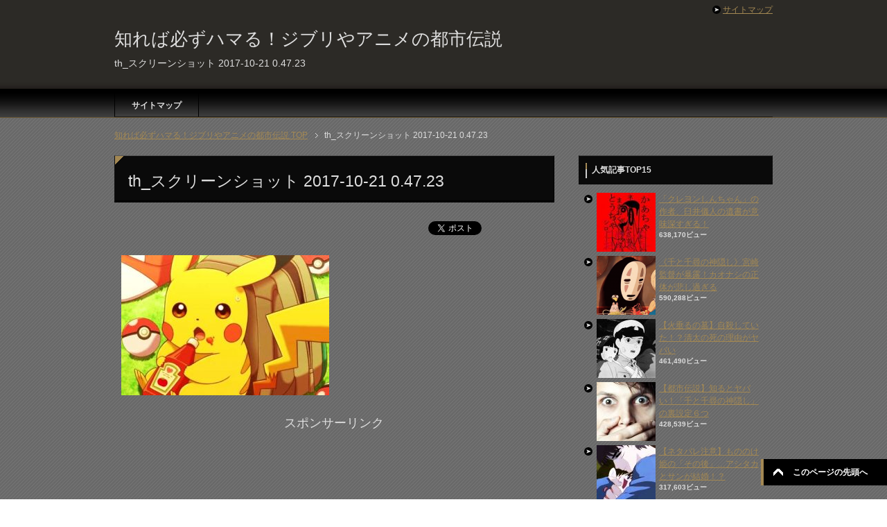

--- FILE ---
content_type: text/html; charset=UTF-8
request_url: https://ghibli-animetoshidensetu.net/%E3%80%8A%E3%82%A2%E3%83%8B%E3%83%A1%E9%99%90%E5%AE%9A%E3%80%8B%E4%BA%BA%E6%B0%97%E3%83%9D%E3%82%B1%E3%83%A2%E3%83%B3%E3%80%81%E3%83%94%E3%82%AB%E3%83%81%E3%83%A5%E3%82%A6%E3%81%AE%E8%A3%8F%E8%A8%AD.html/th_%E3%82%B9%E3%82%AF%E3%83%AA%E3%83%BC%E3%83%B3%E3%82%B7%E3%83%A7%E3%83%83%E3%83%88-2017-10-21-0-47-23
body_size: 9033
content:
<!DOCTYPE html PUBLIC "-//W3C//DTD XHTML 1.0 Transitional//EN" "http://www.w3.org/TR/xhtml1/DTD/xhtml1-transitional.dtd">
<html xmlns="http://www.w3.org/1999/xhtml" dir="ltr" xml:lang="ja" lang="ja" xmlns:og="http://ogp.me/ns#" xmlns:fb="http://www.facebook.com/2008/fbml" itemscope="itemscope" itemtype="http://schema.org/">
<head>

<script>
  (function(i,s,o,g,r,a,m){i['GoogleAnalyticsObject']=r;i[r]=i[r]||function(){
  (i[r].q=i[r].q||[]).push(arguments)},i[r].l=1*new Date();a=s.createElement(o),
  m=s.getElementsByTagName(o)[0];a.async=1;a.src=g;m.parentNode.insertBefore(a,m)
  })(window,document,'script','https://www.google-analytics.com/analytics.js','ga');

  ga('create', 'UA-54988756-23', 'auto');
  ga('send', 'pageview');

</script>

<meta name="google-site-verification" content="OwxGqTcO5akveV_hDhudbMSFKix_CCiu6G2pTmSYYAg" />
<meta http-equiv="Content-Type" content="text/html; charset=UTF-8" />
<title>th_スクリーンショット 2017-10-21 0.47.23 | 知れば必ずハマる！ジブリやアニメの都市伝説</title>
<meta name="viewport" content="width=device-width, initial-scale=1.0" />

<meta http-equiv="Content-Style-Type" content="text/css" />
<meta http-equiv="Content-Script-Type" content="text/javascript" />
<!--[if IE]><meta http-equiv="imagetoolbar" content="no" /><![endif]-->

<link rel="stylesheet" href="https://ghibli-animetoshidensetu.net/wp-content/themes/keni62_wp_money_141017/common.css" type="text/css" media="all" />
<link rel="stylesheet" href="https://ghibli-animetoshidensetu.net/wp-content/themes/keni62_wp_money_141017/layout.css" type="text/css" media="all" />
<link rel="stylesheet" href="https://ghibli-animetoshidensetu.net/wp-content/themes/keni62_wp_money_141017/design.css" type="text/css" media="all" />
<link rel="stylesheet" href="https://ghibli-animetoshidensetu.net/wp-content/themes/keni62_wp_money_141017/mobile.css" type="text/css" media="all" />
<link rel="stylesheet" href="https://ghibli-animetoshidensetu.net/wp-content/themes/keni62_wp_money_141017/mobile_layout.css" type="text/css" media="all" />
<link rel="stylesheet" href="https://ghibli-animetoshidensetu.net/wp-content/themes/keni62_wp_money_141017/advanced.css" type="text/css" media="all" />
<link rel="stylesheet" href="https://ghibli-animetoshidensetu.net/wp-content/themes/keni62_wp_money_141017/print.css" type="text/css" media="print" />

<link rel="shortcut icon" type="image/x-icon" href="https://ghibli-animetoshidensetu.net/wp-content/themes/keni62_wp_money_141017/favicon.ico" />
<link rel="apple-touch-icon" href="https://ghibli-animetoshidensetu.net/wp-content/themes/keni62_wp_money_141017/images/home-icon.png" />
<link rel="alternate" type="application/atom+xml" title="知れば必ずハマる！ジブリやアニメの都市伝説 Atom Feed" href="https://ghibli-animetoshidensetu.net/feed/atom" />
<meta name="description" content="スポンサーリンク (adsbygoogle = window.adsbygoogle || []).push({});" />
<link rel='dns-prefetch' href='//s.w.org' />
<link rel="alternate" type="application/rss+xml" title="知れば必ずハマる！ジブリやアニメの都市伝説 &raquo; フィード" href="https://ghibli-animetoshidensetu.net/feed" />
<link rel="alternate" type="application/rss+xml" title="知れば必ずハマる！ジブリやアニメの都市伝説 &raquo; コメントフィード" href="https://ghibli-animetoshidensetu.net/comments/feed" />
<link rel="alternate" type="application/rss+xml" title="知れば必ずハマる！ジブリやアニメの都市伝説 &raquo; th_スクリーンショット 2017-10-21 0.47.23 のコメントのフィード" href="https://ghibli-animetoshidensetu.net/%e3%80%8a%e3%82%a2%e3%83%8b%e3%83%a1%e9%99%90%e5%ae%9a%e3%80%8b%e4%ba%ba%e6%b0%97%e3%83%9d%e3%82%b1%e3%83%a2%e3%83%b3%e3%80%81%e3%83%94%e3%82%ab%e3%83%81%e3%83%a5%e3%82%a6%e3%81%ae%e8%a3%8f%e8%a8%ad.html/th_%e3%82%b9%e3%82%af%e3%83%aa%e3%83%bc%e3%83%b3%e3%82%b7%e3%83%a7%e3%83%83%e3%83%88-2017-10-21-0-47-23/feed" />
		<script type="text/javascript">
			window._wpemojiSettings = {"baseUrl":"https:\/\/s.w.org\/images\/core\/emoji\/2.2.1\/72x72\/","ext":".png","svgUrl":"https:\/\/s.w.org\/images\/core\/emoji\/2.2.1\/svg\/","svgExt":".svg","source":{"concatemoji":"https:\/\/ghibli-animetoshidensetu.net\/wp-includes\/js\/wp-emoji-release.min.js?ver=4.7.29"}};
			!function(t,a,e){var r,n,i,o=a.createElement("canvas"),l=o.getContext&&o.getContext("2d");function c(t){var e=a.createElement("script");e.src=t,e.defer=e.type="text/javascript",a.getElementsByTagName("head")[0].appendChild(e)}for(i=Array("flag","emoji4"),e.supports={everything:!0,everythingExceptFlag:!0},n=0;n<i.length;n++)e.supports[i[n]]=function(t){var e,a=String.fromCharCode;if(!l||!l.fillText)return!1;switch(l.clearRect(0,0,o.width,o.height),l.textBaseline="top",l.font="600 32px Arial",t){case"flag":return(l.fillText(a(55356,56826,55356,56819),0,0),o.toDataURL().length<3e3)?!1:(l.clearRect(0,0,o.width,o.height),l.fillText(a(55356,57331,65039,8205,55356,57096),0,0),e=o.toDataURL(),l.clearRect(0,0,o.width,o.height),l.fillText(a(55356,57331,55356,57096),0,0),e!==o.toDataURL());case"emoji4":return l.fillText(a(55357,56425,55356,57341,8205,55357,56507),0,0),e=o.toDataURL(),l.clearRect(0,0,o.width,o.height),l.fillText(a(55357,56425,55356,57341,55357,56507),0,0),e!==o.toDataURL()}return!1}(i[n]),e.supports.everything=e.supports.everything&&e.supports[i[n]],"flag"!==i[n]&&(e.supports.everythingExceptFlag=e.supports.everythingExceptFlag&&e.supports[i[n]]);e.supports.everythingExceptFlag=e.supports.everythingExceptFlag&&!e.supports.flag,e.DOMReady=!1,e.readyCallback=function(){e.DOMReady=!0},e.supports.everything||(r=function(){e.readyCallback()},a.addEventListener?(a.addEventListener("DOMContentLoaded",r,!1),t.addEventListener("load",r,!1)):(t.attachEvent("onload",r),a.attachEvent("onreadystatechange",function(){"complete"===a.readyState&&e.readyCallback()})),(r=e.source||{}).concatemoji?c(r.concatemoji):r.wpemoji&&r.twemoji&&(c(r.twemoji),c(r.wpemoji)))}(window,document,window._wpemojiSettings);
		</script>
		<style type="text/css">
img.wp-smiley,
img.emoji {
	display: inline !important;
	border: none !important;
	box-shadow: none !important;
	height: 1em !important;
	width: 1em !important;
	margin: 0 .07em !important;
	vertical-align: -0.1em !important;
	background: none !important;
	padding: 0 !important;
}
</style>
<link rel='stylesheet' id='toc-screen-css'  href='https://ghibli-animetoshidensetu.net/wp-content/plugins/table-of-contents-plus/screen.min.css?ver=2002' type='text/css' media='all' />
<link rel='stylesheet' id='wordpress-popular-posts-css-css'  href='https://ghibli-animetoshidensetu.net/wp-content/plugins/wordpress-popular-posts/public/css/wpp.css?ver=4.0.0' type='text/css' media='all' />
<script type='text/javascript' src='https://ghibli-animetoshidensetu.net/wp-includes/js/jquery/jquery.js?ver=1.12.4'></script>
<script type='text/javascript' src='https://ghibli-animetoshidensetu.net/wp-includes/js/jquery/jquery-migrate.min.js?ver=1.4.1'></script>
<script type='text/javascript'>
/* <![CDATA[ */
var wpp_params = {"sampling_active":"","sampling_rate":"100","ajax_url":"https:\/\/ghibli-animetoshidensetu.net\/wp-admin\/admin-ajax.php","action":"update_views_ajax","ID":"1823","token":"5034ec1352"};
/* ]]> */
</script>
<script type='text/javascript' src='https://ghibli-animetoshidensetu.net/wp-content/plugins/wordpress-popular-posts/public/js/tracking.js?ver=4.0.0'></script>
<link rel='https://api.w.org/' href='https://ghibli-animetoshidensetu.net/wp-json/' />
<link rel="EditURI" type="application/rsd+xml" title="RSD" href="https://ghibli-animetoshidensetu.net/xmlrpc.php?rsd" />
<link rel="wlwmanifest" type="application/wlwmanifest+xml" href="https://ghibli-animetoshidensetu.net/wp-includes/wlwmanifest.xml" /> 
<meta name="generator" content="WordPress 4.7.29" />
<link rel='shortlink' href='https://ghibli-animetoshidensetu.net/?p=1823' />
<link rel="alternate" type="application/json+oembed" href="https://ghibli-animetoshidensetu.net/wp-json/oembed/1.0/embed?url=https%3A%2F%2Fghibli-animetoshidensetu.net%2F%25e3%2580%258a%25e3%2582%25a2%25e3%2583%258b%25e3%2583%25a1%25e9%2599%2590%25e5%25ae%259a%25e3%2580%258b%25e4%25ba%25ba%25e6%25b0%2597%25e3%2583%259d%25e3%2582%25b1%25e3%2583%25a2%25e3%2583%25b3%25e3%2580%2581%25e3%2583%2594%25e3%2582%25ab%25e3%2583%2581%25e3%2583%25a5%25e3%2582%25a6%25e3%2581%25ae%25e8%25a3%258f%25e8%25a8%25ad.html%2Fth_%25e3%2582%25b9%25e3%2582%25af%25e3%2583%25aa%25e3%2583%25bc%25e3%2583%25b3%25e3%2582%25b7%25e3%2583%25a7%25e3%2583%2583%25e3%2583%2588-2017-10-21-0-47-23" />
<link rel="alternate" type="text/xml+oembed" href="https://ghibli-animetoshidensetu.net/wp-json/oembed/1.0/embed?url=https%3A%2F%2Fghibli-animetoshidensetu.net%2F%25e3%2580%258a%25e3%2582%25a2%25e3%2583%258b%25e3%2583%25a1%25e9%2599%2590%25e5%25ae%259a%25e3%2580%258b%25e4%25ba%25ba%25e6%25b0%2597%25e3%2583%259d%25e3%2582%25b1%25e3%2583%25a2%25e3%2583%25b3%25e3%2580%2581%25e3%2583%2594%25e3%2582%25ab%25e3%2583%2581%25e3%2583%25a5%25e3%2582%25a6%25e3%2581%25ae%25e8%25a3%258f%25e8%25a8%25ad.html%2Fth_%25e3%2582%25b9%25e3%2582%25af%25e3%2583%25aa%25e3%2583%25bc%25e3%2583%25b3%25e3%2582%25b7%25e3%2583%25a7%25e3%2583%2583%25e3%2583%2588-2017-10-21-0-47-23&#038;format=xml" />
<link rel="alternate" media="handheld" type="text/html" href="https://ghibli-animetoshidensetu.net/%E3%80%8A%E3%82%A2%E3%83%8B%E3%83%A1%E9%99%90%E5%AE%9A%E3%80%8B%E4%BA%BA%E6%B0%97%E3%83%9D%E3%82%B1%E3%83%A2%E3%83%B3%E3%80%81%E3%83%94%E3%82%AB%E3%83%81%E3%83%A5%E3%82%A6%E3%81%AE%E8%A3%8F%E8%A8%AD.html/th_%E3%82%B9%E3%82%AF%E3%83%AA%E3%83%BC%E3%83%B3%E3%82%B7%E3%83%A7%E3%83%83%E3%83%88-2017-10-21-0-47-23" />
<!-- Copyright protection script by daveligthart.com -->
<meta http-equiv="imagetoolbar" content="no">
<script language="Javascript">
/*<![CDATA[*/
document.oncontextmenu = function(){return false;};
/*]]>*/
</script>
<script type="text/javascript">
/*<![CDATA[*/
document.onselectstart=function(){
	if (event.srcElement.type != "text" && event.srcElement.type != "textarea" && event.srcElement.type != "password") {
		return false;
	}
	else {
	 	return true;
	}
};
if (window.sidebar) {
	document.onmousedown=function(e){
		var obj=e.target;
		if (obj.tagName.toUpperCase() == 'SELECT'
			|| obj.tagName.toUpperCase() == "INPUT" 
			|| obj.tagName.toUpperCase() == "TEXTAREA" 
			|| obj.tagName.toUpperCase() == "PASSWORD") {
			return true;
		}
		else {
			return false;
		}
	};
}
document.body.style.webkitTouchCallout='none';
/*]]>*/
</script>
<script type="text/javascript" language="JavaScript1.1">
/*<![CDATA[*/
if (parent.frames.length > 0) { top.location.replace(document.location); }
/*]]>*/
</script>
<script language="Javascript">
/*<![CDATA[*/
document.ondragstart = function(){return false;};
/*]]>*/
</script>
<style type="text/css">
<!—-
    * {
        -webkit-touch-callout: none;
        -webkit-user-select: none;
    }
     
    img {
	    -webkit-touch-callout: none;
        -webkit-user-select: none;
    }
-->
</style>
<!-- End Copyright protection script by daveligthart.com -->

<!-- Source hidden -->




















































































































































































































































































































































































































































































































































































































<!-- :-) -->
<style type="text/css">.broken_link, a.broken_link {
	text-decoration: line-through;
}</style></head>

<body class="attachment attachment-template-default single single-attachment postid-1823 attachmentid-1823 attachment-jpeg col2">

<div id="fb-root"></div>
<div id="container">


<!--▼ヘッダー-->
<div id="header">
<div id="header-in">

<div id="header-title">
<p class="header-logo"><a href="https://ghibli-animetoshidensetu.net">知れば必ずハマる！ジブリやアニメの都市伝説</a></p>


<h1>th_スクリーンショット 2017-10-21 0.47.23</h1>
</div>

<div id="header-text">
<p></p>
</div>

</div>
</div>
<!--▲ヘッダー-->


<!--▼グローバルナビ-->
<div id="global-nav">
<dl id="global-nav-in">
<dt class="btn-gnav">メニュー</dt>
<dd class="menu-wrap">
<ul id="menu" class="menu">
<div><ul><li class="first page_item page-item-9"><a href="https://ghibli-animetoshidensetu.net/sitemap">サイトマップ</a></li>
</ul>
</dd>
</dl>
</div>
<!--▲グローバルナビ-->


<!--main-->
<div id="main">
<!--main-in-->
<div id="main-in">

<!--▼パン屑ナビ-->
<div id="breadcrumbs">
<ol>
<li class="first" itemscope="itemscope" itemtype="http://data-vocabulary.org/Breadcrumb"><a href="https://ghibli-animetoshidensetu.net" itemprop="url"><span itemprop="title">知れば必ずハマる！ジブリやアニメの都市伝説 TOP</span></a></li>
<li itemscope="itemscope" itemtype="http://data-vocabulary.org/Breadcrumb">th_スクリーンショット 2017-10-21 0.47.23</li>
</ol>
</div>
<!--▲パン屑ナビ-->

<!--▽メイン＆サブ-->
<div id="main-and-sub">

<!--▽メインコンテンツ-->
<div id="main-contents">



<div class="post">
<h2 class="post-title">th_スクリーンショット 2017-10-21 0.47.23</h2>
<p class="post-meta"><span class="post-data"></span> </p>
<ul class="sb m20-b">
<li class="sb-tweet"></li>
<li class="sb-hatebu"></li>
<li class="sb-gplus"></li>
<li class="sb-fb-like"></li>
</ul>
<div class="contents clearfix">

	<div class="article">
	<!--本文-->
	<p class="attachment"><a href='https://ghibli-animetoshidensetu.net/wp-content/uploads/2017/10/93b30f9ebf647a72221aa3129e432229.jpg'><img width="300" height="202" src="https://ghibli-animetoshidensetu.net/wp-content/uploads/2017/10/93b30f9ebf647a72221aa3129e432229-300x202.jpg" class="attachment-medium size-medium" alt="" srcset="https://ghibli-animetoshidensetu.net/wp-content/uploads/2017/10/93b30f9ebf647a72221aa3129e432229-300x202.jpg 300w, https://ghibli-animetoshidensetu.net/wp-content/uploads/2017/10/93b30f9ebf647a72221aa3129e432229.jpg 460w" sizes="(max-width: 300px) 100vw, 300px" /></a></p>

<!-- Quick Adsense WordPress Plugin: http://quicksense.net/ -->
<div style="float:none;margin:10px 0 10px 0;text-align:center;">
スポンサーリンク<br>
<script async src="//pagead2.googlesyndication.com/pagead/js/adsbygoogle.js"></script>
<!-- 知れば必ずハマる！ジブリやアニメの都市伝説 -->
<ins class="adsbygoogle"
     style="display:inline-block;width:336px;height:280px"
     data-ad-client="ca-pub-6906674137753529"
     data-ad-slot="3820838096"></ins>
<script>
(adsbygoogle = window.adsbygoogle || []).push({});
</script>
</div>

<div style="font-size:0px;height:0px;line-height:0px;margin:0;padding:0;clear:both"></div>
<h3>他にこんな記事も読まれています</h3>
<script async src="//pagead2.googlesyndication.com/pagead/js/adsbygoogle.js"></script>
<ins class="adsbygoogle"
     style="display:block"
     data-ad-format="autorelaxed"
     data-ad-client="ca-pub-6906674137753529"
     data-ad-slot="5358642233"></ins>
<script>
     (adsbygoogle = window.adsbygoogle || []).push({});
</script>
	
        <!--/本文-->
	</div>
	<!--/article-->

	
	
</div>

<ul class="sb m20-b">
<li class="sb-tweet"></li>
<li class="sb-hatebu"></li>
<li class="sb-gplus"></li>
<li class="sb-fb-like"></li>
</ul>
</div>
<!--/post-->

<!--comme
nt-->
<div class="contents">
</div>
<!--/comment-->




</div>
<!--△メインコンテンツ-->


<!--▽サブコンテンツ-->
	<div id="sub-contents" class="sub-column">
	<div class="sub-contents-btn">サブコンテンツ</div>
	<div id="sub-contents-in">
</div>
</div>
<!--△サブコンテンツ-->


</div>
<!--△メイン＆サブ-->


<!--▼サイドバー-->
	<div id="sidebar" class="sub-column">
	<div class="sidebar-btn">サイドバー</div>
	<div id="sidebar-in">

<!-- WordPress Popular Posts Plugin [W] [all] [views] [regular] -->

<div id="wpp-2" class="contents widget-conts popular-posts">
<h3>人気記事TOP15</h3>
<ul class="wpp-list wpp-list-with-thumbnails">
<li>
<a href="https://ghibli-animetoshidensetu.net/%e3%80%8c%e3%82%af%e3%83%ac%e3%83%a8%e3%83%b3%e3%81%97%e3%82%93%e3%81%a1%e3%82%83%e3%82%93%e3%80%8d%e3%81%ae%e4%bd%9c%e8%80%85%e3%80%81%e8%87%bc%e4%ba%95%e5%84%80%e4%ba%ba%e3%81%ae%e9%81%ba%e6%9b%b8.html" title="「クレヨンしんちゃん」の作者、臼井儀人の遺書が意味深すぎる！" target="_self"><img src="https://ghibli-animetoshidensetu.net/wp-content/uploads/wordpress-popular-posts/1577-featured-85x85.jpg" width="85" height="85" alt="" class="wpp-thumbnail wpp_cached_thumb wpp_featured" /></a>
<a href="https://ghibli-animetoshidensetu.net/%e3%80%8c%e3%82%af%e3%83%ac%e3%83%a8%e3%83%b3%e3%81%97%e3%82%93%e3%81%a1%e3%82%83%e3%82%93%e3%80%8d%e3%81%ae%e4%bd%9c%e8%80%85%e3%80%81%e8%87%bc%e4%ba%95%e5%84%80%e4%ba%ba%e3%81%ae%e9%81%ba%e6%9b%b8.html" title="「クレヨンしんちゃん」の作者、臼井儀人の遺書が意味深すぎる！" class="wpp-post-title" target="_self">「クレヨンしんちゃん」の作者、臼井儀人の遺書が意味深すぎる！</a>
 <span class="wpp-meta post-stats"><span class="wpp-views">638,170ビュー</span></span>
</li>
<li>
<a href="https://ghibli-animetoshidensetu.net/%e3%80%8a%e5%8d%83%e3%81%a8%e5%8d%83%e5%b0%8b%e3%81%ae%e7%a5%9e%e9%9a%a0%e3%81%97%e3%80%8b%e5%ae%ae%e5%b4%8e%e7%9b%a3%e7%9d%a3%e3%81%8c%e6%9a%b4%e9%9c%b2%ef%bc%81%e3%82%ab%e3%82%aa%e3%83%8a%e3%82%b7.html" title="《千と千尋の神隠し》宮崎監督が暴露！カオナシの正体が悲し過ぎる" target="_self"><img src="https://ghibli-animetoshidensetu.net/wp-content/uploads/wordpress-popular-posts/105-featured-85x85.png" width="85" height="85" alt="" class="wpp-thumbnail wpp_cached_thumb wpp_featured" /></a>
<a href="https://ghibli-animetoshidensetu.net/%e3%80%8a%e5%8d%83%e3%81%a8%e5%8d%83%e5%b0%8b%e3%81%ae%e7%a5%9e%e9%9a%a0%e3%81%97%e3%80%8b%e5%ae%ae%e5%b4%8e%e7%9b%a3%e7%9d%a3%e3%81%8c%e6%9a%b4%e9%9c%b2%ef%bc%81%e3%82%ab%e3%82%aa%e3%83%8a%e3%82%b7.html" title="《千と千尋の神隠し》宮崎監督が暴露！カオナシの正体が悲し過ぎる" class="wpp-post-title" target="_self">《千と千尋の神隠し》宮崎監督が暴露！カオナシの正体が悲し過ぎる</a>
 <span class="wpp-meta post-stats"><span class="wpp-views">590,288ビュー</span></span>
</li>
<li>
<a href="https://ghibli-animetoshidensetu.net/%e3%80%90%e7%81%ab%e5%9e%82%e3%82%8b%e3%81%ae%e5%a2%93%e3%80%91%e8%87%aa%e6%ae%ba%e3%81%97%e3%81%a6%e3%81%84%e3%81%9f%ef%bc%81%ef%bc%9f%e6%b8%85%e5%a4%aa%e3%81%ae%e6%ad%bb%e3%81%ae%e7%90%86%e7%94%b1.html" title="【火垂るの墓】自殺していた！？清太の死の理由がヤバい" target="_self"><img src="https://ghibli-animetoshidensetu.net/wp-content/uploads/wordpress-popular-posts/113-featured-85x85.jpg" width="85" height="85" alt="" class="wpp-thumbnail wpp_cached_thumb wpp_featured" /></a>
<a href="https://ghibli-animetoshidensetu.net/%e3%80%90%e7%81%ab%e5%9e%82%e3%82%8b%e3%81%ae%e5%a2%93%e3%80%91%e8%87%aa%e6%ae%ba%e3%81%97%e3%81%a6%e3%81%84%e3%81%9f%ef%bc%81%ef%bc%9f%e6%b8%85%e5%a4%aa%e3%81%ae%e6%ad%bb%e3%81%ae%e7%90%86%e7%94%b1.html" title="【火垂るの墓】自殺していた！？清太の死の理由がヤバい" class="wpp-post-title" target="_self">【火垂るの墓】自殺していた！？清太の死の理由がヤバい</a>
 <span class="wpp-meta post-stats"><span class="wpp-views">461,490ビュー</span></span>
</li>
<li>
<a href="https://ghibli-animetoshidensetu.net/%e3%80%90%e9%83%bd%e5%b8%82%e4%bc%9d%e8%aa%ac%e3%80%91%e7%9f%a5%e3%82%8b%e3%81%a8%e3%83%a4%e3%83%90%e3%81%84%ef%bc%81%e3%80%8c%e5%8d%83%e3%81%a8%e5%8d%83%e5%b0%8b%e3%81%ae%e7%a5%9e%e9%9a%a0%e3%81%97.html" title="【都市伝説】知るとヤバい！「千と千尋の神隠し」の裏設定６つ" target="_self"><img src="https://ghibli-animetoshidensetu.net/wp-content/uploads/wordpress-popular-posts/117-featured-85x85.jpg" width="85" height="85" alt="" class="wpp-thumbnail wpp_cached_thumb wpp_featured" /></a>
<a href="https://ghibli-animetoshidensetu.net/%e3%80%90%e9%83%bd%e5%b8%82%e4%bc%9d%e8%aa%ac%e3%80%91%e7%9f%a5%e3%82%8b%e3%81%a8%e3%83%a4%e3%83%90%e3%81%84%ef%bc%81%e3%80%8c%e5%8d%83%e3%81%a8%e5%8d%83%e5%b0%8b%e3%81%ae%e7%a5%9e%e9%9a%a0%e3%81%97.html" title="【都市伝説】知るとヤバい！「千と千尋の神隠し」の裏設定６つ" class="wpp-post-title" target="_self">【都市伝説】知るとヤバい！「千と千尋の神隠し」の裏設定６つ</a>
 <span class="wpp-meta post-stats"><span class="wpp-views">428,539ビュー</span></span>
</li>
<li>
<a href="https://ghibli-animetoshidensetu.net/%e3%80%90%e3%83%8d%e3%82%bf%e3%83%90%e3%83%ac%e6%b3%a8%e6%84%8f%e3%80%91%e3%82%82%e3%81%ae%e3%81%ae%e3%81%91%e5%a7%ab%e3%81%ae%e3%80%8c%e3%81%9d%e3%81%ae%e5%be%8c%e3%80%8d%e3%82%a2%e3%82%b7.html" title="【ネタバレ注意】もののけ姫の「その後」…アシタカとサンが結婚！？" target="_self"><img src="https://ghibli-animetoshidensetu.net/wp-content/uploads/wordpress-popular-posts/127-featured-85x85.jpg" width="85" height="85" alt="" class="wpp-thumbnail wpp_cached_thumb wpp_featured" /></a>
<a href="https://ghibli-animetoshidensetu.net/%e3%80%90%e3%83%8d%e3%82%bf%e3%83%90%e3%83%ac%e6%b3%a8%e6%84%8f%e3%80%91%e3%82%82%e3%81%ae%e3%81%ae%e3%81%91%e5%a7%ab%e3%81%ae%e3%80%8c%e3%81%9d%e3%81%ae%e5%be%8c%e3%80%8d%e3%82%a2%e3%82%b7.html" title="【ネタバレ注意】もののけ姫の「その後」…アシタカとサンが結婚！？" class="wpp-post-title" target="_self">【ネタバレ注意】もののけ姫の「その後」…アシタカとサンが結婚！？</a>
 <span class="wpp-meta post-stats"><span class="wpp-views">317,603ビュー</span></span>
</li>
<li>
<a href="https://ghibli-animetoshidensetu.net/%e3%82%a8%e3%83%9c%e3%82%b7%e3%81%a8%e8%a6%aa%e5%ad%90%e9%96%a2%e4%bf%82%ef%bc%81%ef%bc%9f%e3%80%8c%e3%82%82%e3%81%ae%e3%81%ae%e3%81%91%e5%a7%ab%e3%80%8d%e3%81%ae%e3%82%b5%e3%83%b3%e3%81%ae%e7%94%9f.html" title="エボシと親子関係！？「もののけ姫」のサンの生い立ちが悲惨…" target="_self"><img src="https://ghibli-animetoshidensetu.net/wp-content/uploads/wordpress-popular-posts/356-featured-85x85.jpg" width="85" height="85" alt="" class="wpp-thumbnail wpp_cached_thumb wpp_featured" /></a>
<a href="https://ghibli-animetoshidensetu.net/%e3%82%a8%e3%83%9c%e3%82%b7%e3%81%a8%e8%a6%aa%e5%ad%90%e9%96%a2%e4%bf%82%ef%bc%81%ef%bc%9f%e3%80%8c%e3%82%82%e3%81%ae%e3%81%ae%e3%81%91%e5%a7%ab%e3%80%8d%e3%81%ae%e3%82%b5%e3%83%b3%e3%81%ae%e7%94%9f.html" title="エボシと親子関係！？「もののけ姫」のサンの生い立ちが悲惨…" class="wpp-post-title" target="_self">エボシと親子関係！？「もののけ姫」のサンの生い立ちが悲惨…</a>
 <span class="wpp-meta post-stats"><span class="wpp-views">262,627ビュー</span></span>
</li>
<li>
<a href="https://ghibli-animetoshidensetu.net/%e3%80%90%e9%a2%a8%e7%ab%8b%e3%81%a1%e3%81%ac%e3%80%91%e7%9f%a5%e3%82%8b%e3%81%a8%e6%80%96%e3%81%84%e3%80%8c%e6%9d%a5%e3%81%a6%e3%80%8d%e3%81%ae%e6%84%8f%e5%91%b3%e8%8f%9c%e7%a9%82%e5%ad%90.html" title="【風立ちぬ】知ると怖い「来て」の意味…菜穂子が二郎を誘ったワケ" target="_self"><img src="https://ghibli-animetoshidensetu.net/wp-content/uploads/wordpress-popular-posts/832-featured-85x85.jpg" width="85" height="85" alt="" class="wpp-thumbnail wpp_cached_thumb wpp_featured" /></a>
<a href="https://ghibli-animetoshidensetu.net/%e3%80%90%e9%a2%a8%e7%ab%8b%e3%81%a1%e3%81%ac%e3%80%91%e7%9f%a5%e3%82%8b%e3%81%a8%e6%80%96%e3%81%84%e3%80%8c%e6%9d%a5%e3%81%a6%e3%80%8d%e3%81%ae%e6%84%8f%e5%91%b3%e8%8f%9c%e7%a9%82%e5%ad%90.html" title="【風立ちぬ】知ると怖い「来て」の意味…菜穂子が二郎を誘ったワケ" class="wpp-post-title" target="_self">【風立ちぬ】知ると怖い「来て」の意味…菜穂子が二郎を誘ったワケ</a>
 <span class="wpp-meta post-stats"><span class="wpp-views">257,152ビュー</span></span>
</li>
<li>
<a href="https://ghibli-animetoshidensetu.net/%e3%80%90%e5%8d%83%e3%81%a8%e5%8d%83%e5%b0%8b%e3%81%ae%e7%a5%9e%e9%9a%a0%e3%81%97%e3%80%91%e3%83%8f%e3%82%af%e3%81%ab%e3%81%af%ef%bc%92%e3%81%a4%e3%81%ae%e6%ad%a3%e4%bd%93%e3%81%8c%e3%81%82%e3%81%a3.html" title="【千と千尋の神隠し】ハクに隠された２つの正体…" target="_self"><img src="https://ghibli-animetoshidensetu.net/wp-content/uploads/wordpress-popular-posts/102-featured-85x85.jpg" width="85" height="85" alt="" class="wpp-thumbnail wpp_cached_thumb wpp_featured" /></a>
<a href="https://ghibli-animetoshidensetu.net/%e3%80%90%e5%8d%83%e3%81%a8%e5%8d%83%e5%b0%8b%e3%81%ae%e7%a5%9e%e9%9a%a0%e3%81%97%e3%80%91%e3%83%8f%e3%82%af%e3%81%ab%e3%81%af%ef%bc%92%e3%81%a4%e3%81%ae%e6%ad%a3%e4%bd%93%e3%81%8c%e3%81%82%e3%81%a3.html" title="【千と千尋の神隠し】ハクに隠された２つの正体…" class="wpp-post-title" target="_self">【千と千尋の神隠し】ハクに隠された２つの正体…</a>
 <span class="wpp-meta post-stats"><span class="wpp-views">251,305ビュー</span></span>
</li>
<li>
<a href="https://ghibli-animetoshidensetu.net/%e4%bd%95%e6%95%85%e4%ba%a1%e3%81%8f%e3%81%aa%e3%81%a3%e3%81%9f%ef%bc%81%ef%bc%9f%e3%83%ad%e3%83%b3%e3%81%ae%e5%8f%8c%e5%ad%90%e3%81%ae%e5%85%84%e5%bc%9f%e3%81%ae%e6%ad%bb%e3%81%8c%e8%a9%b1%e9%a1%8c.html" title="何故亡くなった！？ロンの双子の兄弟の死が話題に【ハリーポッター】" target="_self"><img src="https://ghibli-animetoshidensetu.net/wp-content/uploads/wordpress-popular-posts/2607-featured-85x85.jpg" width="85" height="85" alt="" class="wpp-thumbnail wpp_cached_thumb wpp_featured" /></a>
<a href="https://ghibli-animetoshidensetu.net/%e4%bd%95%e6%95%85%e4%ba%a1%e3%81%8f%e3%81%aa%e3%81%a3%e3%81%9f%ef%bc%81%ef%bc%9f%e3%83%ad%e3%83%b3%e3%81%ae%e5%8f%8c%e5%ad%90%e3%81%ae%e5%85%84%e5%bc%9f%e3%81%ae%e6%ad%bb%e3%81%8c%e8%a9%b1%e9%a1%8c.html" title="何故亡くなった！？ロンの双子の兄弟の死が話題に【ハリーポッター】" class="wpp-post-title" target="_self">何故亡くなった！？ロンの双子の兄弟の死が話題に【ハリーポッター】</a>
 <span class="wpp-meta post-stats"><span class="wpp-views">239,808ビュー</span></span>
</li>
<li>
<a href="https://ghibli-animetoshidensetu.net/%e3%80%90%e3%82%82%e3%81%ae%e3%81%ae%e3%81%91%e5%a7%ab%e3%80%91%e3%82%a2%e3%82%b7%e3%82%bf%e3%82%ab%e3%81%ae%e5%91%aa%e3%81%84%e3%80%81%e8%85%95%e3%81%ae%e3%82%a2%e3%82%b6%e3%81%8c%e6%b6%88%e3%81%88.html" title="【もののけ姫】アシタカの呪い、腕のアザが消えない理由" target="_self"><img src="https://ghibli-animetoshidensetu.net/wp-content/uploads/wordpress-popular-posts/358-featured-85x85.jpg" width="85" height="85" alt="" class="wpp-thumbnail wpp_cached_thumb wpp_featured" /></a>
<a href="https://ghibli-animetoshidensetu.net/%e3%80%90%e3%82%82%e3%81%ae%e3%81%ae%e3%81%91%e5%a7%ab%e3%80%91%e3%82%a2%e3%82%b7%e3%82%bf%e3%82%ab%e3%81%ae%e5%91%aa%e3%81%84%e3%80%81%e8%85%95%e3%81%ae%e3%82%a2%e3%82%b6%e3%81%8c%e6%b6%88%e3%81%88.html" title="【もののけ姫】アシタカの呪い、腕のアザが消えない理由" class="wpp-post-title" target="_self">【もののけ姫】アシタカの呪い、腕のアザが消えない理由</a>
 <span class="wpp-meta post-stats"><span class="wpp-views">229,660ビュー</span></span>
</li>
<li>
<a href="https://ghibli-animetoshidensetu.net/%e3%80%8c%e3%83%8f%e3%83%b3%e3%82%bb%e3%83%b3%e7%97%85%e3%80%8d%e3%81%af%e6%9c%ac%e5%bd%93%e3%81%a0%e3%81%a3%e3%81%9f%e3%82%82%e3%81%ae%e3%81%ae%e3%81%91%e5%a7%ab%e3%81%ab%e7%99%bb%e5%a0%b4.html" title="「ハンセン病」は実話だった！？もののけ姫に登場するエボシの役割" target="_self"><img src="https://ghibli-animetoshidensetu.net/wp-content/uploads/wordpress-popular-posts/129-featured-85x85.jpg" width="85" height="85" alt="" class="wpp-thumbnail wpp_cached_thumb wpp_featured" /></a>
<a href="https://ghibli-animetoshidensetu.net/%e3%80%8c%e3%83%8f%e3%83%b3%e3%82%bb%e3%83%b3%e7%97%85%e3%80%8d%e3%81%af%e6%9c%ac%e5%bd%93%e3%81%a0%e3%81%a3%e3%81%9f%e3%82%82%e3%81%ae%e3%81%ae%e3%81%91%e5%a7%ab%e3%81%ab%e7%99%bb%e5%a0%b4.html" title="「ハンセン病」は実話だった！？もののけ姫に登場するエボシの役割" class="wpp-post-title" target="_self">「ハンセン病」は実話だった！？もののけ姫に登場するエボシの役割</a>
 <span class="wpp-meta post-stats"><span class="wpp-views">202,550ビュー</span></span>
</li>
<li>
<a href="https://ghibli-animetoshidensetu.net/%e3%80%8a%e9%a9%9a%e6%84%95%e3%80%8b%e3%82%af%e3%83%ac%e3%83%a8%e3%83%b3%e3%81%97%e3%82%93%e3%81%a1%e3%82%83%e3%82%93%e9%83%bd%e5%b8%82%e4%bc%9d%e8%aa%ac%ef%bc%81%e6%9c%80%e7%b5%82%e5%9b%9e%e3%81%ae.html" title="《驚愕》クレヨンしんちゃん都市伝説！最終回の舞台は２２年後…" target="_self"><img src="https://ghibli-animetoshidensetu.net/wp-content/uploads/wordpress-popular-posts/1585-featured-85x85.jpg" width="85" height="85" alt="" class="wpp-thumbnail wpp_cached_thumb wpp_featured" /></a>
<a href="https://ghibli-animetoshidensetu.net/%e3%80%8a%e9%a9%9a%e6%84%95%e3%80%8b%e3%82%af%e3%83%ac%e3%83%a8%e3%83%b3%e3%81%97%e3%82%93%e3%81%a1%e3%82%83%e3%82%93%e9%83%bd%e5%b8%82%e4%bc%9d%e8%aa%ac%ef%bc%81%e6%9c%80%e7%b5%82%e5%9b%9e%e3%81%ae.html" title="《驚愕》クレヨンしんちゃん都市伝説！最終回の舞台は２２年後…" class="wpp-post-title" target="_self">《驚愕》クレヨンしんちゃん都市伝説！最終回の舞台は２２年後…</a>
 <span class="wpp-meta post-stats"><span class="wpp-views">172,484ビュー</span></span>
</li>
<li>
<a href="https://ghibli-animetoshidensetu.net/%e3%80%8c%e7%81%ab%e5%9e%82%e3%82%8b%e3%81%ae%e5%a2%93%e3%80%8d%e3%81%af%e5%ae%9f%e8%a9%b1%e3%81%a0%e3%81%a3%e3%81%9f%ef%bc%81%ef%bc%9f%e8%a3%8f%e8%a9%b1%e3%81%8c%e6%ae%8b%e5%bf%b5%e3%81%99%e3%81%8e.html" title="「火垂るの墓」は実話だった！？裏話が残念すぎる" target="_self"><img src="https://ghibli-animetoshidensetu.net/wp-content/uploads/wordpress-popular-posts/123-featured-85x85.jpg" width="85" height="85" alt="" class="wpp-thumbnail wpp_cached_thumb wpp_featured" /></a>
<a href="https://ghibli-animetoshidensetu.net/%e3%80%8c%e7%81%ab%e5%9e%82%e3%82%8b%e3%81%ae%e5%a2%93%e3%80%8d%e3%81%af%e5%ae%9f%e8%a9%b1%e3%81%a0%e3%81%a3%e3%81%9f%ef%bc%81%ef%bc%9f%e8%a3%8f%e8%a9%b1%e3%81%8c%e6%ae%8b%e5%bf%b5%e3%81%99%e3%81%8e.html" title="「火垂るの墓」は実話だった！？裏話が残念すぎる" class="wpp-post-title" target="_self">「火垂るの墓」は実話だった！？裏話が残念すぎる</a>
 <span class="wpp-meta post-stats"><span class="wpp-views">143,353ビュー</span></span>
</li>
<li>
<a href="https://ghibli-animetoshidensetu.net/%e5%8e%9f%e4%bd%9c%e5%b0%8f%e8%aa%ac%e3%81%8c%e3%82%a8%e3%82%b0%e3%81%84%ef%bc%81%e3%80%8c%e3%81%a8%e3%81%aa%e3%82%8a%e3%81%ae%e3%83%88%e3%83%88%e3%83%ad%e3%80%8d%e3%81%ae%e8%a3%8f%e3%83%bb%e9%83%bd.html" title="原作小説がエグい！「となりのトトロ」の裏・都市伝説" target="_self"><img src="https://ghibli-animetoshidensetu.net/wp-content/uploads/wordpress-popular-posts/109-featured-85x85.jpg" width="85" height="85" alt="" class="wpp-thumbnail wpp_cached_thumb wpp_featured" /></a>
<a href="https://ghibli-animetoshidensetu.net/%e5%8e%9f%e4%bd%9c%e5%b0%8f%e8%aa%ac%e3%81%8c%e3%82%a8%e3%82%b0%e3%81%84%ef%bc%81%e3%80%8c%e3%81%a8%e3%81%aa%e3%82%8a%e3%81%ae%e3%83%88%e3%83%88%e3%83%ad%e3%80%8d%e3%81%ae%e8%a3%8f%e3%83%bb%e9%83%bd.html" title="原作小説がエグい！「となりのトトロ」の裏・都市伝説" class="wpp-post-title" target="_self">原作小説がエグい！「となりのトトロ」の裏・都市伝説</a>
 <span class="wpp-meta post-stats"><span class="wpp-views">142,502ビュー</span></span>
</li>
<li>
<a href="https://ghibli-animetoshidensetu.net/%e3%80%90%e3%81%9d%e3%81%ae%e5%be%8c%e3%80%91%e6%b5%ae%e6%b0%97%e3%81%a7%e7%b5%90%e5%a9%9a%e3%81%af%e7%99%bd%e7%b4%99%ef%bc%81%ef%bc%9f%e3%80%8c%e8%80%b3%e3%82%92%e3%81%99%e3%81%be%e3%81%9b%e3%81%b0.html" title="【その後】浮気で結婚は白紙！？「耳をすませば」の裏エンディング" target="_self"><img src="https://ghibli-animetoshidensetu.net/wp-content/uploads/wordpress-popular-posts/816-featured-85x85.jpg" width="85" height="85" alt="" class="wpp-thumbnail wpp_cached_thumb wpp_featured" /></a>
<a href="https://ghibli-animetoshidensetu.net/%e3%80%90%e3%81%9d%e3%81%ae%e5%be%8c%e3%80%91%e6%b5%ae%e6%b0%97%e3%81%a7%e7%b5%90%e5%a9%9a%e3%81%af%e7%99%bd%e7%b4%99%ef%bc%81%ef%bc%9f%e3%80%8c%e8%80%b3%e3%82%92%e3%81%99%e3%81%be%e3%81%9b%e3%81%b0.html" title="【その後】浮気で結婚は白紙！？「耳をすませば」の裏エンディング" class="wpp-post-title" target="_self">【その後】浮気で結婚は白紙！？「耳をすませば」の裏エンディング</a>
 <span class="wpp-meta post-stats"><span class="wpp-views">137,567ビュー</span></span>
</li>
</ul>

</div>
<div id="categories-2" class="contents widget-conts widget_categories"><h3>気になる話題をチェック↓</h3>		<ul>
	<li class="cat-item cat-item-3"><a href="https://ghibli-animetoshidensetu.net/category/anime" >アニメ</a>
</li>
	<li class="cat-item cat-item-6"><a href="https://ghibli-animetoshidensetu.net/category/game" >ゲーム</a>
</li>
	<li class="cat-item cat-item-4"><a href="https://ghibli-animetoshidensetu.net/category/ghibli" >ジブリ</a>
</li>
	<li class="cat-item cat-item-5"><a href="https://ghibli-animetoshidensetu.net/category/disney" >ディズニー</a>
</li>
	<li class="cat-item cat-item-8"><a href="https://ghibli-animetoshidensetu.net/category/harry-potter" >ハリーポッター</a>
</li>
	<li class="cat-item cat-item-7"><a href="https://ghibli-animetoshidensetu.net/category/gekiyaba-toshidensetu" >激ヤバ都市伝説</a>
</li>
		</ul>
</div><div id="text-2" class="contents widget-conts widget_text"><h3>「Siri」に絶対聞いちゃいけないワード</h3>			<div class="textwidget">&nbsp;
<br>「地球滅亡」や○○の意味が激ヤバ！
<iframe width="290" height="210" src="https://www.youtube.com/embed/F7ANM4jJkVA" frameborder="0" allowfullscreen></iframe>

</div>
		</div>
<!-- WordPress Popular Posts Plugin [W] [daily] [avg] [regular] -->

<div id="wpp-3" class="contents widget-conts popular-posts">
<h3>よく読まれている記事（デイリー版）</h3>
<ul class="wpp-list wpp-list-with-thumbnails">
<li>
<a href="https://ghibli-animetoshidensetu.net/%e3%80%8c%e3%82%af%e3%83%ac%e3%83%a8%e3%83%b3%e3%81%97%e3%82%93%e3%81%a1%e3%82%83%e3%82%93%e3%80%8d%e3%81%ae%e4%bd%9c%e8%80%85%e3%80%81%e8%87%bc%e4%ba%95%e5%84%80%e4%ba%ba%e3%81%ae%e9%81%ba%e6%9b%b8.html" title="「クレヨンしんちゃん」の作者、臼井儀人の遺書が意味深すぎる！" target="_self"><img src="https://ghibli-animetoshidensetu.net/wp-content/uploads/wordpress-popular-posts/1577-featured-120x120.jpg" width="120" height="120" alt="" class="wpp-thumbnail wpp_cached_thumb wpp_featured" /></a>
<a href="https://ghibli-animetoshidensetu.net/%e3%80%8c%e3%82%af%e3%83%ac%e3%83%a8%e3%83%b3%e3%81%97%e3%82%93%e3%81%a1%e3%82%83%e3%82%93%e3%80%8d%e3%81%ae%e4%bd%9c%e8%80%85%e3%80%81%e8%87%bc%e4%ba%95%e5%84%80%e4%ba%ba%e3%81%ae%e9%81%ba%e6%9b%b8.html" title="「クレヨンしんちゃん」の作者、臼井儀人の遺書が意味深すぎる！" class="wpp-post-title" target="_self">「クレヨンしんちゃん」の作者、臼井儀人の遺書が意味深すぎる！</a>
</li>
<li>
<a href="https://ghibli-animetoshidensetu.net/%e3%80%90%e9%a2%a8%e7%ab%8b%e3%81%a1%e3%81%ac%e3%80%91%e7%9f%a5%e3%82%8b%e3%81%a8%e6%80%96%e3%81%84%e3%80%8c%e6%9d%a5%e3%81%a6%e3%80%8d%e3%81%ae%e6%84%8f%e5%91%b3%e8%8f%9c%e7%a9%82%e5%ad%90.html" title="【風立ちぬ】知ると怖い「来て」の意味…菜穂子が二郎を誘ったワケ" target="_self"><img src="https://ghibli-animetoshidensetu.net/wp-content/uploads/wordpress-popular-posts/832-featured-120x120.jpg" width="120" height="120" alt="" class="wpp-thumbnail wpp_cached_thumb wpp_featured" /></a>
<a href="https://ghibli-animetoshidensetu.net/%e3%80%90%e9%a2%a8%e7%ab%8b%e3%81%a1%e3%81%ac%e3%80%91%e7%9f%a5%e3%82%8b%e3%81%a8%e6%80%96%e3%81%84%e3%80%8c%e6%9d%a5%e3%81%a6%e3%80%8d%e3%81%ae%e6%84%8f%e5%91%b3%e8%8f%9c%e7%a9%82%e5%ad%90.html" title="【風立ちぬ】知ると怖い「来て」の意味…菜穂子が二郎を誘ったワケ" class="wpp-post-title" target="_self">【風立ちぬ】知ると怖い「来て」の意味…菜穂子が二郎を誘ったワケ</a>
</li>
<li>
<a href="https://ghibli-animetoshidensetu.net/%e3%81%bf%e3%81%95%e3%81%88%e3%82%92%e8%a5%b2%e3%81%a3%e3%81%9f%e6%82%aa%e9%ad%94%e3%81%ae%e7%97%85%e6%b0%97%e3%80%8c%e3%82%af%e3%83%ac%e3%83%a8%e3%83%b3%e3%81%97%e3%82%93%e3%81%a1%e3%82%83.html" title="みさえを襲った悪魔の病気…「クレヨンしんちゃん」の泣ける話" target="_self"><img src="https://ghibli-animetoshidensetu.net/wp-content/uploads/wordpress-popular-posts/1589-featured-120x120.jpg" width="120" height="120" alt="" class="wpp-thumbnail wpp_cached_thumb wpp_featured" /></a>
<a href="https://ghibli-animetoshidensetu.net/%e3%81%bf%e3%81%95%e3%81%88%e3%82%92%e8%a5%b2%e3%81%a3%e3%81%9f%e6%82%aa%e9%ad%94%e3%81%ae%e7%97%85%e6%b0%97%e3%80%8c%e3%82%af%e3%83%ac%e3%83%a8%e3%83%b3%e3%81%97%e3%82%93%e3%81%a1%e3%82%83.html" title="みさえを襲った悪魔の病気…「クレヨンしんちゃん」の泣ける話" class="wpp-post-title" target="_self">みさえを襲った悪魔の病気…「クレヨンしんちゃん」の泣ける話</a>
</li>
<li>
<a href="https://ghibli-animetoshidensetu.net/%e7%b5%90%e5%a9%9a%e3%81%97%e3%81%a6%e3%81%84%e3%81%9f%ef%bc%81%ef%bc%9f%e3%80%8c%e3%81%8a%e3%82%80%e3%81%99%e3%81%b3%e3%81%be%e3%82%93%e3%80%8d%e3%81%a8%e3%83%90%e3%82%bf%e3%82%b3%e3%81%95%e3%82%93.html" title="結婚していた！？「おむすびまん」とバタコさんの恋愛関係が明らかに　" target="_self"><img src="https://ghibli-animetoshidensetu.net/wp-content/uploads/wordpress-popular-posts/980-featured-120x120.jpg" width="120" height="120" alt="" class="wpp-thumbnail wpp_cached_thumb wpp_featured" /></a>
<a href="https://ghibli-animetoshidensetu.net/%e7%b5%90%e5%a9%9a%e3%81%97%e3%81%a6%e3%81%84%e3%81%9f%ef%bc%81%ef%bc%9f%e3%80%8c%e3%81%8a%e3%82%80%e3%81%99%e3%81%b3%e3%81%be%e3%82%93%e3%80%8d%e3%81%a8%e3%83%90%e3%82%bf%e3%82%b3%e3%81%95%e3%82%93.html" title="結婚していた！？「おむすびまん」とバタコさんの恋愛関係が明らかに　" class="wpp-post-title" target="_self">結婚していた！？「おむすびまん」とバタコさんの恋愛関係が明らかに　</a>
</li>
<li>
<a href="https://ghibli-animetoshidensetu.net/%e4%bd%95%e6%95%85%e4%ba%a1%e3%81%8f%e3%81%aa%e3%81%a3%e3%81%9f%ef%bc%81%ef%bc%9f%e3%83%ad%e3%83%b3%e3%81%ae%e5%8f%8c%e5%ad%90%e3%81%ae%e5%85%84%e5%bc%9f%e3%81%ae%e6%ad%bb%e3%81%8c%e8%a9%b1%e9%a1%8c.html" title="何故亡くなった！？ロンの双子の兄弟の死が話題に【ハリーポッター】" target="_self"><img src="https://ghibli-animetoshidensetu.net/wp-content/uploads/wordpress-popular-posts/2607-featured-120x120.jpg" width="120" height="120" alt="" class="wpp-thumbnail wpp_cached_thumb wpp_featured" /></a>
<a href="https://ghibli-animetoshidensetu.net/%e4%bd%95%e6%95%85%e4%ba%a1%e3%81%8f%e3%81%aa%e3%81%a3%e3%81%9f%ef%bc%81%ef%bc%9f%e3%83%ad%e3%83%b3%e3%81%ae%e5%8f%8c%e5%ad%90%e3%81%ae%e5%85%84%e5%bc%9f%e3%81%ae%e6%ad%bb%e3%81%8c%e8%a9%b1%e9%a1%8c.html" title="何故亡くなった！？ロンの双子の兄弟の死が話題に【ハリーポッター】" class="wpp-post-title" target="_self">何故亡くなった！？ロンの双子の兄弟の死が話題に【ハリーポッター】</a>
</li>
<li>
<a href="https://ghibli-animetoshidensetu.net/%e3%80%90%e9%83%bd%e5%b8%82%e4%bc%9d%e8%aa%ac%e3%80%91%e7%9f%a5%e3%82%8b%e3%81%a8%e3%83%a4%e3%83%90%e3%81%84%ef%bc%81%e3%80%8c%e5%8d%83%e3%81%a8%e5%8d%83%e5%b0%8b%e3%81%ae%e7%a5%9e%e9%9a%a0%e3%81%97.html" title="【都市伝説】知るとヤバい！「千と千尋の神隠し」の裏設定６つ" target="_self"><img src="https://ghibli-animetoshidensetu.net/wp-content/uploads/wordpress-popular-posts/117-featured-120x120.jpg" width="120" height="120" alt="" class="wpp-thumbnail wpp_cached_thumb wpp_featured" /></a>
<a href="https://ghibli-animetoshidensetu.net/%e3%80%90%e9%83%bd%e5%b8%82%e4%bc%9d%e8%aa%ac%e3%80%91%e7%9f%a5%e3%82%8b%e3%81%a8%e3%83%a4%e3%83%90%e3%81%84%ef%bc%81%e3%80%8c%e5%8d%83%e3%81%a8%e5%8d%83%e5%b0%8b%e3%81%ae%e7%a5%9e%e9%9a%a0%e3%81%97.html" title="【都市伝説】知るとヤバい！「千と千尋の神隠し」の裏設定６つ" class="wpp-post-title" target="_self">【都市伝説】知るとヤバい！「千と千尋の神隠し」の裏設定６つ</a>
</li>
</ul>

</div>
<div id="text-3" class="contents widget-conts widget_text"><h3>１０００円札の「隠し文字」</h3>			<div class="textwidget">&nbsp;
<br>大発見！お札に【あの文字】が…
<iframe width="290" height="210" src="https://www.youtube.com/embed/ej0DjONIq5s" frameborder="0" allowfullscreen></iframe></div>
		</div></div>
</div>
<!--▲サイドバー-->




</div>
<!--/main-in-->

</div>
<!--/main-->





<!--▼トップメニュー-->
<div id="top">
<div id="top-in">

<ul id="top-menu">
<li><a href="https://ghibli-animetoshidensetu.net/sitemaps/">サイトマップ</a></li>
</ul>

</div>
</div>
<!--▲トップメニュー-->


<!--コピーライト-->
<div class="copyright">
<p><small>Copyright (C) 2026 知れば必ずハマる！ジブリやアニメの都市伝説 <span>All Rights Reserved.</span></small></p>
</div>
<!--/コピーライト-->


</div>
<!--▼ページの先頭へ戻る-->
<p class="page-top"><a href="#container">このページの先頭へ</a></p>
<!--▲ページの先頭へ戻る-->


<script type='text/javascript'>
/* <![CDATA[ */
var tocplus = {"visibility_show":"\u30af\u30ea\u30c3\u30af\u3057\u3066\u958b\u304f","visibility_hide":"\u975e\u8868\u793a","width":"Auto"};
/* ]]> */
</script>
<script type='text/javascript' src='https://ghibli-animetoshidensetu.net/wp-content/plugins/table-of-contents-plus/front.min.js?ver=2002'></script>
<script type='text/javascript' src='https://ghibli-animetoshidensetu.net/wp-content/themes/keni62_wp_money_141017/js/utility.js?ver=4.7.29'></script>
<script type='text/javascript' src='https://ghibli-animetoshidensetu.net/wp-content/themes/keni62_wp_money_141017/js/socialButton.js?ver=4.7.29'></script>
<script type='text/javascript' src='https://ghibli-animetoshidensetu.net/wp-includes/js/wp-embed.min.js?ver=4.7.29'></script>


</body>
</html>

--- FILE ---
content_type: text/html; charset=UTF-8
request_url: https://ghibli-animetoshidensetu.net/wp-admin/admin-ajax.php
body_size: -102
content:
WPP: OK. Execution time: 0.001937 seconds

--- FILE ---
content_type: text/html; charset=utf-8
request_url: https://accounts.google.com/o/oauth2/postmessageRelay?parent=https%3A%2F%2Fghibli-animetoshidensetu.net&jsh=m%3B%2F_%2Fscs%2Fabc-static%2F_%2Fjs%2Fk%3Dgapi.lb.en.OE6tiwO4KJo.O%2Fd%3D1%2Frs%3DAHpOoo_Itz6IAL6GO-n8kgAepm47TBsg1Q%2Fm%3D__features__
body_size: 161
content:
<!DOCTYPE html><html><head><title></title><meta http-equiv="content-type" content="text/html; charset=utf-8"><meta http-equiv="X-UA-Compatible" content="IE=edge"><meta name="viewport" content="width=device-width, initial-scale=1, minimum-scale=1, maximum-scale=1, user-scalable=0"><script src='https://ssl.gstatic.com/accounts/o/2580342461-postmessagerelay.js' nonce="vpgupV_nPK4VKF9F1KM0fA"></script></head><body><script type="text/javascript" src="https://apis.google.com/js/rpc:shindig_random.js?onload=init" nonce="vpgupV_nPK4VKF9F1KM0fA"></script></body></html>

--- FILE ---
content_type: text/html; charset=utf-8
request_url: https://www.google.com/recaptcha/api2/aframe
body_size: 267
content:
<!DOCTYPE HTML><html><head><meta http-equiv="content-type" content="text/html; charset=UTF-8"></head><body><script nonce="YaDIlAOmSl25qXP6XrCEAw">/** Anti-fraud and anti-abuse applications only. See google.com/recaptcha */ try{var clients={'sodar':'https://pagead2.googlesyndication.com/pagead/sodar?'};window.addEventListener("message",function(a){try{if(a.source===window.parent){var b=JSON.parse(a.data);var c=clients[b['id']];if(c){var d=document.createElement('img');d.src=c+b['params']+'&rc='+(localStorage.getItem("rc::a")?sessionStorage.getItem("rc::b"):"");window.document.body.appendChild(d);sessionStorage.setItem("rc::e",parseInt(sessionStorage.getItem("rc::e")||0)+1);localStorage.setItem("rc::h",'1768591628838');}}}catch(b){}});window.parent.postMessage("_grecaptcha_ready", "*");}catch(b){}</script></body></html>

--- FILE ---
content_type: text/plain
request_url: https://www.google-analytics.com/j/collect?v=1&_v=j102&a=43269818&t=pageview&_s=1&dl=https%3A%2F%2Fghibli-animetoshidensetu.net%2F%25E3%2580%258A%25E3%2582%25A2%25E3%2583%258B%25E3%2583%25A1%25E9%2599%2590%25E5%25AE%259A%25E3%2580%258B%25E4%25BA%25BA%25E6%25B0%2597%25E3%2583%259D%25E3%2582%25B1%25E3%2583%25A2%25E3%2583%25B3%25E3%2580%2581%25E3%2583%2594%25E3%2582%25AB%25E3%2583%2581%25E3%2583%25A5%25E3%2582%25A6%25E3%2581%25AE%25E8%25A3%258F%25E8%25A8%25AD.html%2Fth_%25E3%2582%25B9%25E3%2582%25AF%25E3%2583%25AA%25E3%2583%25BC%25E3%2583%25B3%25E3%2582%25B7%25E3%2583%25A7%25E3%2583%2583%25E3%2583%2588-2017-10-21-0-47-23&ul=en-us%40posix&dt=th_%E3%82%B9%E3%82%AF%E3%83%AA%E3%83%BC%E3%83%B3%E3%82%B7%E3%83%A7%E3%83%83%E3%83%88%202017-10-21%200.47.23%20%7C%20%E7%9F%A5%E3%82%8C%E3%81%B0%E5%BF%85%E3%81%9A%E3%83%8F%E3%83%9E%E3%82%8B%EF%BC%81%E3%82%B8%E3%83%96%E3%83%AA%E3%82%84%E3%82%A2%E3%83%8B%E3%83%A1%E3%81%AE%E9%83%BD%E5%B8%82%E4%BC%9D%E8%AA%AC&sr=1280x720&vp=1280x720&_u=IEBAAEABAAAAACAAI~&jid=1176502632&gjid=222360980&cid=647752486.1768591626&tid=UA-54988756-23&_gid=2028535983.1768591626&_r=1&_slc=1&z=825282714
body_size: -455
content:
2,cG-95KXJZSPD4